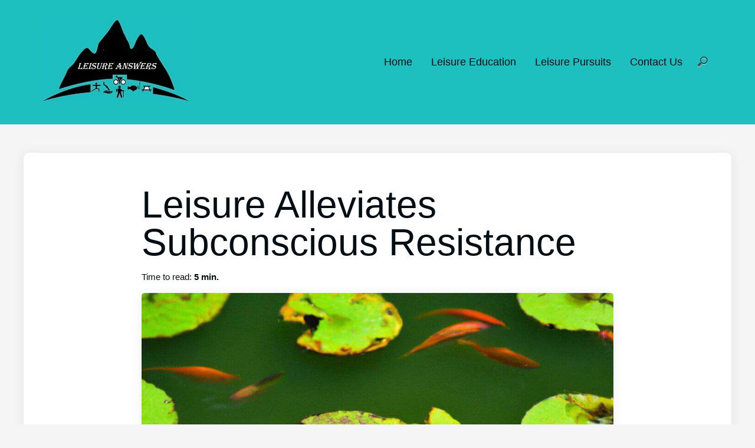

--- FILE ---
content_type: text/html; charset=UTF-8
request_url: https://leisureanswers.com/leisure-alleviates-subconscious-resistance/
body_size: 13642
content:
<!doctype html>
    <html lang="en-CA" prefix="og: https://ogp.me/ns#">
        <head>
            <meta charset="UTF-8">
            <meta name="viewport" content="width=device-width, initial-scale=1">
            <link rel="profile" href="https://gmpg.org/xfn/11">
            <link rel="dns-prefetch" href="//cdn.hu-manity.co" />
		<!-- Cookie Compliance -->
		<script type="text/javascript">var huOptions = {"appID":"leisureanswerscom-86ce61c","currentLanguage":"en","blocking":false,"globalCookie":false,"isAdmin":false,"privacyConsent":true,"forms":[]};</script>
		<script type="text/javascript" src="https://cdn.hu-manity.co/hu-banner.min.js"></script>
<!-- Open Graph Meta Tags generated by Blog2Social 873 - https://www.blog2social.com -->
<meta property="og:title" content="Leisure Alleviates Subconscious Resistance"/>
<meta property="og:description" content="Subconscious resistance is blocking out or suppressing unwelcome thoughts and feelings."/>
<meta property="og:url" content="/leisure-alleviates-subconscious-resistance/"/>
<meta property="og:image" content="https://leisureanswers.com/wp-content/uploads/2023/01/subconscious-resistance-frog_lillypad.jpg"/>
<meta property="og:image:width" content="1024" />
<meta property="og:image:height" content="1024" />
<meta property="og:type" content="article"/>
<meta property="og:article:published_time" content="2023-01-16 12:35:31"/>
<meta property="og:article:modified_time" content="2023-02-02 13:50:28"/>
<meta property="og:article:tag" content="Coping"/>
<meta property="og:article:tag" content="Feelings"/>
<meta property="og:article:tag" content="Leisure"/>
<meta property="og:article:tag" content="Thoughts"/>
<!-- Open Graph Meta Tags generated by Blog2Social 873 - https://www.blog2social.com -->

<!-- Twitter Card generated by Blog2Social 873 - https://www.blog2social.com -->
<meta name="twitter:card" content="summary">
<meta name="twitter:title" content="Leisure Alleviates Subconscious Resistance"/>
<meta name="twitter:description" content="Subconscious resistance is blocking out or suppressing unwelcome thoughts and feelings."/>
<meta name="twitter:image" content="https://leisureanswers.com/wp-content/uploads/2023/01/subconscious-resistance-frog_lillypad.jpg"/>
<!-- Twitter Card generated by Blog2Social 873 - https://www.blog2social.com -->
<meta name="author" content="Leisure"/>

<!-- Search Engine Optimization by Rank Math PRO - https://rankmath.com/ -->
<title>Leisure Alleviates Subconscious Resistance - Leisure Answers</title>
<meta name="description" content="Subconscious resistance is blocking out or suppressing unwelcome thoughts and feelings."/>
<meta name="robots" content="follow, index, max-snippet:-1, max-video-preview:-1, max-image-preview:large"/>
<link rel="canonical" href="https://leisureanswers.com/leisure-alleviates-subconscious-resistance/" />
<meta property="og:locale" content="en_US" />
<meta property="og:type" content="article" />
<meta property="og:title" content="Leisure Alleviates Subconscious Resistance - Leisure Answers" />
<meta property="og:description" content="Subconscious resistance is blocking out or suppressing unwelcome thoughts and feelings." />
<meta property="og:url" content="https://leisureanswers.com/leisure-alleviates-subconscious-resistance/" />
<meta property="og:site_name" content="Leisure Answers" />
<meta property="article:tag" content="Coping" />
<meta property="article:tag" content="Feelings" />
<meta property="article:tag" content="Leisure" />
<meta property="article:tag" content="Thoughts" />
<meta property="article:section" content="Leisure Education" />
<meta property="og:updated_time" content="2023-02-02T13:50:28-07:00" />
<meta property="og:image" content="https://leisureanswers.com/wp-admin/admin-ajax.php?action=rank_math_overlay_thumb&id=6684&type=play&hash=c5421f9bfe8223c5a4036fd51e26b8ce" />
<meta property="og:image:secure_url" content="https://leisureanswers.com/wp-admin/admin-ajax.php?action=rank_math_overlay_thumb&id=6684&type=play&hash=c5421f9bfe8223c5a4036fd51e26b8ce" />
<meta property="og:image:width" content="1024" />
<meta property="og:image:height" content="1024" />
<meta property="og:image:alt" content="Subconscious Resistance" />
<meta property="og:image:type" content="image/jpeg" />
<meta property="article:published_time" content="2023-01-16T12:35:31-07:00" />
<meta property="article:modified_time" content="2023-02-02T13:50:28-07:00" />
<meta name="twitter:card" content="summary_large_image" />
<meta name="twitter:title" content="Leisure Alleviates Subconscious Resistance - Leisure Answers" />
<meta name="twitter:description" content="Subconscious resistance is blocking out or suppressing unwelcome thoughts and feelings." />
<meta name="twitter:image" content="https://leisureanswers.com/wp-admin/admin-ajax.php?action=rank_math_overlay_thumb&id=6684&type=play&hash=c5421f9bfe8223c5a4036fd51e26b8ce" />
<meta name="twitter:label1" content="Written by" />
<meta name="twitter:data1" content="Leisure" />
<meta name="twitter:label2" content="Time to read" />
<meta name="twitter:data2" content="6 minutes" />
<script type="application/ld+json" class="rank-math-schema-pro">{"@context":"https://schema.org","@graph":[{"@type":"Organization","@id":"https://leisureanswers.com/#organization","name":"Leisure Answers","url":"https://leisureanswers.com","logo":{"@type":"ImageObject","@id":"https://leisureanswers.com/#logo","url":"https://leisureanswers.com/wp-content/uploads/2022/03/Leisure-Answers-logoc-250-x-250.jpg","contentUrl":"https://leisureanswers.com/wp-content/uploads/2022/03/Leisure-Answers-logoc-250-x-250.jpg","caption":"Leisure Answers","inLanguage":"en-CA","width":"250","height":"143"}},{"@type":"WebSite","@id":"https://leisureanswers.com/#website","url":"https://leisureanswers.com","name":"Leisure Answers","publisher":{"@id":"https://leisureanswers.com/#organization"},"inLanguage":"en-CA"},{"@type":"ImageObject","@id":"https://leisureanswers.com/wp-content/uploads/2023/01/subconscious-resistance-frog_lillypad.jpg","url":"https://leisureanswers.com/wp-content/uploads/2023/01/subconscious-resistance-frog_lillypad.jpg","width":"1024","height":"1024","inLanguage":"en-CA"},{"@type":"WebPage","@id":"https://leisureanswers.com/leisure-alleviates-subconscious-resistance/#webpage","url":"https://leisureanswers.com/leisure-alleviates-subconscious-resistance/","name":"Leisure Alleviates Subconscious Resistance - Leisure Answers","datePublished":"2023-01-16T12:35:31-07:00","dateModified":"2023-02-02T13:50:28-07:00","isPartOf":{"@id":"https://leisureanswers.com/#website"},"primaryImageOfPage":{"@id":"https://leisureanswers.com/wp-content/uploads/2023/01/subconscious-resistance-frog_lillypad.jpg"},"inLanguage":"en-CA"},{"@type":"Person","@id":"https://leisureanswers.com/author/funtimes/","name":"Leisure","url":"https://leisureanswers.com/author/funtimes/","image":{"@type":"ImageObject","@id":"https://secure.gravatar.com/avatar/6c8ff39c41a694680fb9ecaa615f784cf33c466bd316fcdf32a61e519d6dded7?s=96&amp;d=mm&amp;r=g","url":"https://secure.gravatar.com/avatar/6c8ff39c41a694680fb9ecaa615f784cf33c466bd316fcdf32a61e519d6dded7?s=96&amp;d=mm&amp;r=g","caption":"Leisure","inLanguage":"en-CA"},"sameAs":["https://leisureanswers.com"],"worksFor":{"@id":"https://leisureanswers.com/#organization"}},{"@type":"BlogPosting","headline":"Leisure Alleviates Subconscious Resistance - Leisure Answers","keywords":"Subconscious Resistance","datePublished":"2023-01-16T12:35:31-07:00","dateModified":"2023-02-02T13:50:28-07:00","articleSection":"Leisure Education","author":{"@id":"https://leisureanswers.com/author/funtimes/","name":"Leisure"},"publisher":{"@id":"https://leisureanswers.com/#organization"},"description":"Subconscious resistance is blocking out or suppressing unwelcome thoughts and feelings.","name":"Leisure Alleviates Subconscious Resistance - Leisure Answers","subjectOf":[{"@type":"FAQPage","mainEntity":[{"@type":"Question","url":"https://leisureanswers.com/leisure-alleviates-subconscious-resistance/#faq-question-1673896304498","name":"How does the subconscious mind play a role in manifesting?","acceptedAnswer":{"@type":"Answer","text":"The subconscious mind is responsible for manifesting our thoughts into reality. Therefore, to manifest our desires, we must first overcome any subconscious resistance holding us back. One way to do this is through leisure activities, as they provide the opportunity to learn and practice new skills, positive self-talk, and reframe negative thoughts."}},{"@type":"Question","url":"https://leisureanswers.com/leisure-alleviates-subconscious-resistance/#faq-question-1673896313841","name":"Is all resistance simply the fear of change?","acceptedAnswer":{"@type":"Answer","text":"No, resistance is not always the fear of change. Instead, resistance can stem from many sources, such as fear, uncertainty, and lack of knowledge. Therefore, it is essential to identify the source of resistance before attempting to make changes."}},{"@type":"Question","url":"https://leisureanswers.com/leisure-alleviates-subconscious-resistance/#faq-question-1673896336731","name":"Is it possible to talk to one\u2019s subconscious?","acceptedAnswer":{"@type":"Answer","text":"Yes, it is possible to talk to one\u2019s subconscious by using different leisure activities such as meditation, yoga and journaling to access the subconscious mind. In addition, creative activities such as drawing, painting and playing music also help access the subconscious. Or working with a therapist who can help provide you insight into one\u2019s subconscious motives."}}]}],"@id":"https://leisureanswers.com/leisure-alleviates-subconscious-resistance/#richSnippet","isPartOf":{"@id":"https://leisureanswers.com/leisure-alleviates-subconscious-resistance/#webpage"},"image":{"@id":"https://leisureanswers.com/wp-content/uploads/2023/01/subconscious-resistance-frog_lillypad.jpg"},"inLanguage":"en-CA","mainEntityOfPage":{"@id":"https://leisureanswers.com/leisure-alleviates-subconscious-resistance/#webpage"}}]}</script>
<!-- /Rank Math WordPress SEO plugin -->

<link rel='dns-prefetch' href='//a.omappapi.com' />
<link rel='dns-prefetch' href='//www.googletagmanager.com' />
<link rel='dns-prefetch' href='//pagead2.googlesyndication.com' />
<link rel="alternate" title="oEmbed (JSON)" type="application/json+oembed" href="https://leisureanswers.com/wp-json/oembed/1.0/embed?url=https%3A%2F%2Fleisureanswers.com%2Fleisure-alleviates-subconscious-resistance%2F" />
<link rel="alternate" title="oEmbed (XML)" type="text/xml+oembed" href="https://leisureanswers.com/wp-json/oembed/1.0/embed?url=https%3A%2F%2Fleisureanswers.com%2Fleisure-alleviates-subconscious-resistance%2F&#038;format=xml" />
<script id="ezoic-wp-plugin-cmp" src="https://cmp.gatekeeperconsent.com/min.js" data-cfasync="false"></script>
<script id="ezoic-wp-plugin-gatekeeper" src="https://the.gatekeeperconsent.com/cmp.min.js" data-cfasync="false"></script>
<style id='wp-img-auto-sizes-contain-inline-css'>
img:is([sizes=auto i],[sizes^="auto," i]){contain-intrinsic-size:3000px 1500px}
/*# sourceURL=wp-img-auto-sizes-contain-inline-css */
</style>
<style id='wp-block-library-inline-css'>
:root{--wp-block-synced-color:#7a00df;--wp-block-synced-color--rgb:122,0,223;--wp-bound-block-color:var(--wp-block-synced-color);--wp-editor-canvas-background:#ddd;--wp-admin-theme-color:#007cba;--wp-admin-theme-color--rgb:0,124,186;--wp-admin-theme-color-darker-10:#006ba1;--wp-admin-theme-color-darker-10--rgb:0,107,160.5;--wp-admin-theme-color-darker-20:#005a87;--wp-admin-theme-color-darker-20--rgb:0,90,135;--wp-admin-border-width-focus:2px}@media (min-resolution:192dpi){:root{--wp-admin-border-width-focus:1.5px}}.wp-element-button{cursor:pointer}:root .has-very-light-gray-background-color{background-color:#eee}:root .has-very-dark-gray-background-color{background-color:#313131}:root .has-very-light-gray-color{color:#eee}:root .has-very-dark-gray-color{color:#313131}:root .has-vivid-green-cyan-to-vivid-cyan-blue-gradient-background{background:linear-gradient(135deg,#00d084,#0693e3)}:root .has-purple-crush-gradient-background{background:linear-gradient(135deg,#34e2e4,#4721fb 50%,#ab1dfe)}:root .has-hazy-dawn-gradient-background{background:linear-gradient(135deg,#faaca8,#dad0ec)}:root .has-subdued-olive-gradient-background{background:linear-gradient(135deg,#fafae1,#67a671)}:root .has-atomic-cream-gradient-background{background:linear-gradient(135deg,#fdd79a,#004a59)}:root .has-nightshade-gradient-background{background:linear-gradient(135deg,#330968,#31cdcf)}:root .has-midnight-gradient-background{background:linear-gradient(135deg,#020381,#2874fc)}:root{--wp--preset--font-size--normal:16px;--wp--preset--font-size--huge:42px}.has-regular-font-size{font-size:1em}.has-larger-font-size{font-size:2.625em}.has-normal-font-size{font-size:var(--wp--preset--font-size--normal)}.has-huge-font-size{font-size:var(--wp--preset--font-size--huge)}:root .has-text-align-center{text-align:center}:root .has-text-align-left{text-align:left}:root .has-text-align-right{text-align:right}.has-fit-text{white-space:nowrap!important}#end-resizable-editor-section{display:none}.aligncenter{clear:both}.items-justified-left{justify-content:flex-start}.items-justified-center{justify-content:center}.items-justified-right{justify-content:flex-end}.items-justified-space-between{justify-content:space-between}.screen-reader-text{word-wrap:normal!important;border:0;clip-path:inset(50%);height:1px;margin:-1px;overflow:hidden;padding:0;position:absolute;width:1px}.screen-reader-text:focus{background-color:#ddd;clip-path:none;color:#444;display:block;font-size:1em;height:auto;left:5px;line-height:normal;padding:15px 23px 14px;text-decoration:none;top:5px;width:auto;z-index:100000}html :where(.has-border-color){border-style:solid}html :where([style*=border-top-color]){border-top-style:solid}html :where([style*=border-right-color]){border-right-style:solid}html :where([style*=border-bottom-color]){border-bottom-style:solid}html :where([style*=border-left-color]){border-left-style:solid}html :where([style*=border-width]){border-style:solid}html :where([style*=border-top-width]){border-top-style:solid}html :where([style*=border-right-width]){border-right-style:solid}html :where([style*=border-bottom-width]){border-bottom-style:solid}html :where([style*=border-left-width]){border-left-style:solid}html :where(img[class*=wp-image-]){height:auto;max-width:100%}:where(figure){margin:0 0 1em}html :where(.is-position-sticky){--wp-admin--admin-bar--position-offset:var(--wp-admin--admin-bar--height,0px)}@media screen and (max-width:600px){html :where(.is-position-sticky){--wp-admin--admin-bar--position-offset:0px}}

/*# sourceURL=wp-block-library-inline-css */
</style><style id='wp-block-heading-inline-css'>
h1:where(.wp-block-heading).has-background,h2:where(.wp-block-heading).has-background,h3:where(.wp-block-heading).has-background,h4:where(.wp-block-heading).has-background,h5:where(.wp-block-heading).has-background,h6:where(.wp-block-heading).has-background{padding:1.25em 2.375em}h1.has-text-align-left[style*=writing-mode]:where([style*=vertical-lr]),h1.has-text-align-right[style*=writing-mode]:where([style*=vertical-rl]),h2.has-text-align-left[style*=writing-mode]:where([style*=vertical-lr]),h2.has-text-align-right[style*=writing-mode]:where([style*=vertical-rl]),h3.has-text-align-left[style*=writing-mode]:where([style*=vertical-lr]),h3.has-text-align-right[style*=writing-mode]:where([style*=vertical-rl]),h4.has-text-align-left[style*=writing-mode]:where([style*=vertical-lr]),h4.has-text-align-right[style*=writing-mode]:where([style*=vertical-rl]),h5.has-text-align-left[style*=writing-mode]:where([style*=vertical-lr]),h5.has-text-align-right[style*=writing-mode]:where([style*=vertical-rl]),h6.has-text-align-left[style*=writing-mode]:where([style*=vertical-lr]),h6.has-text-align-right[style*=writing-mode]:where([style*=vertical-rl]){rotate:180deg}
/*# sourceURL=https://leisureanswers.com/wp-content/plugins/gutenberg/build/styles/block-library/heading/style.min.css */
</style>
<style id='wp-block-list-inline-css'>
ol,ul{box-sizing:border-box}:root :where(.wp-block-list.has-background){padding:1.25em 2.375em}
/*# sourceURL=https://leisureanswers.com/wp-content/plugins/gutenberg/build/styles/block-library/list/style.min.css */
</style>
<style id='wp-block-paragraph-inline-css'>
.is-small-text{font-size:.875em}.is-regular-text{font-size:1em}.is-large-text{font-size:2.25em}.is-larger-text{font-size:3em}.has-drop-cap:not(:focus):first-letter{float:left;font-size:8.4em;font-style:normal;font-weight:100;line-height:.68;margin:.05em .1em 0 0;text-transform:uppercase}body.rtl .has-drop-cap:not(:focus):first-letter{float:none;margin-left:.1em}p.has-drop-cap.has-background{overflow:hidden}:root :where(p.has-background){padding:1.25em 2.375em}:where(p.has-text-color:not(.has-link-color)) a{color:inherit}p.has-text-align-left[style*="writing-mode:vertical-lr"],p.has-text-align-right[style*="writing-mode:vertical-rl"]{rotate:180deg}
/*# sourceURL=https://leisureanswers.com/wp-content/plugins/gutenberg/build/styles/block-library/paragraph/style.min.css */
</style>
<style id='global-styles-inline-css'>
:root{--wp--preset--aspect-ratio--square: 1;--wp--preset--aspect-ratio--4-3: 4/3;--wp--preset--aspect-ratio--3-4: 3/4;--wp--preset--aspect-ratio--3-2: 3/2;--wp--preset--aspect-ratio--2-3: 2/3;--wp--preset--aspect-ratio--16-9: 16/9;--wp--preset--aspect-ratio--9-16: 9/16;--wp--preset--color--black: #000000;--wp--preset--color--cyan-bluish-gray: #abb8c3;--wp--preset--color--white: #ffffff;--wp--preset--color--pale-pink: #f78da7;--wp--preset--color--vivid-red: #cf2e2e;--wp--preset--color--luminous-vivid-orange: #ff6900;--wp--preset--color--luminous-vivid-amber: #fcb900;--wp--preset--color--light-green-cyan: #7bdcb5;--wp--preset--color--vivid-green-cyan: #00d084;--wp--preset--color--pale-cyan-blue: #8ed1fc;--wp--preset--color--vivid-cyan-blue: #0693e3;--wp--preset--color--vivid-purple: #9b51e0;--wp--preset--color--pop-text: #020E13;--wp--preset--color--pop-body: #f5f5f5;--wp--preset--color--pop-primary: #2abf6d;--wp--preset--color--pop-secondary: #fcd300;--wp--preset--gradient--vivid-cyan-blue-to-vivid-purple: linear-gradient(135deg,rgb(6,147,227) 0%,rgb(155,81,224) 100%);--wp--preset--gradient--light-green-cyan-to-vivid-green-cyan: linear-gradient(135deg,rgb(122,220,180) 0%,rgb(0,208,130) 100%);--wp--preset--gradient--luminous-vivid-amber-to-luminous-vivid-orange: linear-gradient(135deg,rgb(252,185,0) 0%,rgb(255,105,0) 100%);--wp--preset--gradient--luminous-vivid-orange-to-vivid-red: linear-gradient(135deg,rgb(255,105,0) 0%,rgb(207,46,46) 100%);--wp--preset--gradient--very-light-gray-to-cyan-bluish-gray: linear-gradient(135deg,rgb(238,238,238) 0%,rgb(169,184,195) 100%);--wp--preset--gradient--cool-to-warm-spectrum: linear-gradient(135deg,rgb(74,234,220) 0%,rgb(151,120,209) 20%,rgb(207,42,186) 40%,rgb(238,44,130) 60%,rgb(251,105,98) 80%,rgb(254,248,76) 100%);--wp--preset--gradient--blush-light-purple: linear-gradient(135deg,rgb(255,206,236) 0%,rgb(152,150,240) 100%);--wp--preset--gradient--blush-bordeaux: linear-gradient(135deg,rgb(254,205,165) 0%,rgb(254,45,45) 50%,rgb(107,0,62) 100%);--wp--preset--gradient--luminous-dusk: linear-gradient(135deg,rgb(255,203,112) 0%,rgb(199,81,192) 50%,rgb(65,88,208) 100%);--wp--preset--gradient--pale-ocean: linear-gradient(135deg,rgb(255,245,203) 0%,rgb(182,227,212) 50%,rgb(51,167,181) 100%);--wp--preset--gradient--electric-grass: linear-gradient(135deg,rgb(202,248,128) 0%,rgb(113,206,126) 100%);--wp--preset--gradient--midnight: linear-gradient(135deg,rgb(2,3,129) 0%,rgb(40,116,252) 100%);--wp--preset--font-size--small: 13px;--wp--preset--font-size--medium: 20px;--wp--preset--font-size--large: 36px;--wp--preset--font-size--x-large: 42px;--wp--preset--spacing--20: 0.44rem;--wp--preset--spacing--30: 0.67rem;--wp--preset--spacing--40: 1rem;--wp--preset--spacing--50: 1.5rem;--wp--preset--spacing--60: 2.25rem;--wp--preset--spacing--70: 3.38rem;--wp--preset--spacing--80: 5.06rem;--wp--preset--shadow--natural: 6px 6px 9px rgba(0, 0, 0, 0.2);--wp--preset--shadow--deep: 12px 12px 50px rgba(0, 0, 0, 0.4);--wp--preset--shadow--sharp: 6px 6px 0px rgba(0, 0, 0, 0.2);--wp--preset--shadow--outlined: 6px 6px 0px -3px rgb(255, 255, 255), 6px 6px rgb(0, 0, 0);--wp--preset--shadow--crisp: 6px 6px 0px rgb(0, 0, 0);}:root { --wp--style--global--content-size: 800px;--wp--style--global--wide-size: 1200px; }:where(body) { margin: 0; }.wp-site-blocks > .alignleft { float: left; margin-right: 2em; }.wp-site-blocks > .alignright { float: right; margin-left: 2em; }.wp-site-blocks > .aligncenter { justify-content: center; margin-left: auto; margin-right: auto; }:where(.is-layout-flex){gap: 0.5em;}:where(.is-layout-grid){gap: 0.5em;}.is-layout-flow > .alignleft{float: left;margin-inline-start: 0;margin-inline-end: 2em;}.is-layout-flow > .alignright{float: right;margin-inline-start: 2em;margin-inline-end: 0;}.is-layout-flow > .aligncenter{margin-left: auto !important;margin-right: auto !important;}.is-layout-constrained > .alignleft{float: left;margin-inline-start: 0;margin-inline-end: 2em;}.is-layout-constrained > .alignright{float: right;margin-inline-start: 2em;margin-inline-end: 0;}.is-layout-constrained > .aligncenter{margin-left: auto !important;margin-right: auto !important;}.is-layout-constrained > :where(:not(.alignleft):not(.alignright):not(.alignfull)){max-width: var(--wp--style--global--content-size);margin-left: auto !important;margin-right: auto !important;}.is-layout-constrained > .alignwide{max-width: var(--wp--style--global--wide-size);}body .is-layout-flex{display: flex;}.is-layout-flex{flex-wrap: wrap;align-items: center;}.is-layout-flex > :is(*, div){margin: 0;}body .is-layout-grid{display: grid;}.is-layout-grid > :is(*, div){margin: 0;}body{padding-top: 0px;padding-right: 0px;padding-bottom: 0px;padding-left: 0px;}:root :where(.wp-element-button, .wp-block-button__link){background-color: #32373c;border-width: 0;color: #fff;font-family: inherit;font-size: inherit;font-style: inherit;font-weight: inherit;letter-spacing: inherit;line-height: inherit;padding-top: calc(0.667em + 2px);padding-right: calc(1.333em + 2px);padding-bottom: calc(0.667em + 2px);padding-left: calc(1.333em + 2px);text-decoration: none;text-transform: inherit;}.has-black-color{color: var(--wp--preset--color--black) !important;}.has-cyan-bluish-gray-color{color: var(--wp--preset--color--cyan-bluish-gray) !important;}.has-white-color{color: var(--wp--preset--color--white) !important;}.has-pale-pink-color{color: var(--wp--preset--color--pale-pink) !important;}.has-vivid-red-color{color: var(--wp--preset--color--vivid-red) !important;}.has-luminous-vivid-orange-color{color: var(--wp--preset--color--luminous-vivid-orange) !important;}.has-luminous-vivid-amber-color{color: var(--wp--preset--color--luminous-vivid-amber) !important;}.has-light-green-cyan-color{color: var(--wp--preset--color--light-green-cyan) !important;}.has-vivid-green-cyan-color{color: var(--wp--preset--color--vivid-green-cyan) !important;}.has-pale-cyan-blue-color{color: var(--wp--preset--color--pale-cyan-blue) !important;}.has-vivid-cyan-blue-color{color: var(--wp--preset--color--vivid-cyan-blue) !important;}.has-vivid-purple-color{color: var(--wp--preset--color--vivid-purple) !important;}.has-pop-text-color{color: var(--wp--preset--color--pop-text) !important;}.has-pop-body-color{color: var(--wp--preset--color--pop-body) !important;}.has-pop-primary-color{color: var(--wp--preset--color--pop-primary) !important;}.has-pop-secondary-color{color: var(--wp--preset--color--pop-secondary) !important;}.has-black-background-color{background-color: var(--wp--preset--color--black) !important;}.has-cyan-bluish-gray-background-color{background-color: var(--wp--preset--color--cyan-bluish-gray) !important;}.has-white-background-color{background-color: var(--wp--preset--color--white) !important;}.has-pale-pink-background-color{background-color: var(--wp--preset--color--pale-pink) !important;}.has-vivid-red-background-color{background-color: var(--wp--preset--color--vivid-red) !important;}.has-luminous-vivid-orange-background-color{background-color: var(--wp--preset--color--luminous-vivid-orange) !important;}.has-luminous-vivid-amber-background-color{background-color: var(--wp--preset--color--luminous-vivid-amber) !important;}.has-light-green-cyan-background-color{background-color: var(--wp--preset--color--light-green-cyan) !important;}.has-vivid-green-cyan-background-color{background-color: var(--wp--preset--color--vivid-green-cyan) !important;}.has-pale-cyan-blue-background-color{background-color: var(--wp--preset--color--pale-cyan-blue) !important;}.has-vivid-cyan-blue-background-color{background-color: var(--wp--preset--color--vivid-cyan-blue) !important;}.has-vivid-purple-background-color{background-color: var(--wp--preset--color--vivid-purple) !important;}.has-pop-text-background-color{background-color: var(--wp--preset--color--pop-text) !important;}.has-pop-body-background-color{background-color: var(--wp--preset--color--pop-body) !important;}.has-pop-primary-background-color{background-color: var(--wp--preset--color--pop-primary) !important;}.has-pop-secondary-background-color{background-color: var(--wp--preset--color--pop-secondary) !important;}.has-black-border-color{border-color: var(--wp--preset--color--black) !important;}.has-cyan-bluish-gray-border-color{border-color: var(--wp--preset--color--cyan-bluish-gray) !important;}.has-white-border-color{border-color: var(--wp--preset--color--white) !important;}.has-pale-pink-border-color{border-color: var(--wp--preset--color--pale-pink) !important;}.has-vivid-red-border-color{border-color: var(--wp--preset--color--vivid-red) !important;}.has-luminous-vivid-orange-border-color{border-color: var(--wp--preset--color--luminous-vivid-orange) !important;}.has-luminous-vivid-amber-border-color{border-color: var(--wp--preset--color--luminous-vivid-amber) !important;}.has-light-green-cyan-border-color{border-color: var(--wp--preset--color--light-green-cyan) !important;}.has-vivid-green-cyan-border-color{border-color: var(--wp--preset--color--vivid-green-cyan) !important;}.has-pale-cyan-blue-border-color{border-color: var(--wp--preset--color--pale-cyan-blue) !important;}.has-vivid-cyan-blue-border-color{border-color: var(--wp--preset--color--vivid-cyan-blue) !important;}.has-vivid-purple-border-color{border-color: var(--wp--preset--color--vivid-purple) !important;}.has-pop-text-border-color{border-color: var(--wp--preset--color--pop-text) !important;}.has-pop-body-border-color{border-color: var(--wp--preset--color--pop-body) !important;}.has-pop-primary-border-color{border-color: var(--wp--preset--color--pop-primary) !important;}.has-pop-secondary-border-color{border-color: var(--wp--preset--color--pop-secondary) !important;}.has-vivid-cyan-blue-to-vivid-purple-gradient-background{background: var(--wp--preset--gradient--vivid-cyan-blue-to-vivid-purple) !important;}.has-light-green-cyan-to-vivid-green-cyan-gradient-background{background: var(--wp--preset--gradient--light-green-cyan-to-vivid-green-cyan) !important;}.has-luminous-vivid-amber-to-luminous-vivid-orange-gradient-background{background: var(--wp--preset--gradient--luminous-vivid-amber-to-luminous-vivid-orange) !important;}.has-luminous-vivid-orange-to-vivid-red-gradient-background{background: var(--wp--preset--gradient--luminous-vivid-orange-to-vivid-red) !important;}.has-very-light-gray-to-cyan-bluish-gray-gradient-background{background: var(--wp--preset--gradient--very-light-gray-to-cyan-bluish-gray) !important;}.has-cool-to-warm-spectrum-gradient-background{background: var(--wp--preset--gradient--cool-to-warm-spectrum) !important;}.has-blush-light-purple-gradient-background{background: var(--wp--preset--gradient--blush-light-purple) !important;}.has-blush-bordeaux-gradient-background{background: var(--wp--preset--gradient--blush-bordeaux) !important;}.has-luminous-dusk-gradient-background{background: var(--wp--preset--gradient--luminous-dusk) !important;}.has-pale-ocean-gradient-background{background: var(--wp--preset--gradient--pale-ocean) !important;}.has-electric-grass-gradient-background{background: var(--wp--preset--gradient--electric-grass) !important;}.has-midnight-gradient-background{background: var(--wp--preset--gradient--midnight) !important;}.has-small-font-size{font-size: var(--wp--preset--font-size--small) !important;}.has-medium-font-size{font-size: var(--wp--preset--font-size--medium) !important;}.has-large-font-size{font-size: var(--wp--preset--font-size--large) !important;}.has-x-large-font-size{font-size: var(--wp--preset--font-size--x-large) !important;}
/*# sourceURL=global-styles-inline-css */
</style>

<link rel='stylesheet' id='toc-screen-css' href='https://leisureanswers.com/wp-content/plugins/table-of-contents-plus/screen.min.css?ver=2411.1' media='all' />
<link rel='stylesheet' id='pop-main-css' href='https://leisureanswers.com/wp-content/themes/popcorn/css/main.css?ver=1.1.3a' media='all' />
<link rel='stylesheet' id='pop-util-css' href='https://leisureanswers.com/wp-content/themes/popcorn/css/util.css?ver=1.1.3a' media='all' />
<link rel='stylesheet' id='fa-minimal-css' href='https://leisureanswers.com/wp-content/themes/popcorn/fonts/fa-minimal/style.css?ver=6.9' media='all' />
<link rel='stylesheet' id='tablepress-default-css' href='https://leisureanswers.com/wp-content/plugins/tablepress/css/build/default.css?ver=3.2.6' media='all' />
<script src="https://leisureanswers.com/wp-includes/js/jquery/jquery.min.js?ver=3.7.1" id="jquery-core-js"></script>
<script src="https://leisureanswers.com/wp-includes/js/jquery/jquery-migrate.min.js?ver=3.4.1" id="jquery-migrate-js"></script>

<!-- Google tag (gtag.js) snippet added by Site Kit -->
<!-- Google Analytics snippet added by Site Kit -->
<script src="https://www.googletagmanager.com/gtag/js?id=G-VCE66DNDLG" id="google_gtagjs-js" async></script>
<script id="google_gtagjs-js-after">
window.dataLayer = window.dataLayer || [];function gtag(){dataLayer.push(arguments);}
gtag("set","linker",{"domains":["leisureanswers.com"]});
gtag("js", new Date());
gtag("set", "developer_id.dZTNiMT", true);
gtag("config", "G-VCE66DNDLG", {"googlesitekit_post_type":"post"});
//# sourceURL=google_gtagjs-js-after
</script>
<link rel="https://api.w.org/" href="https://leisureanswers.com/wp-json/" /><link rel="alternate" title="JSON" type="application/json" href="https://leisureanswers.com/wp-json/wp/v2/posts/6680" /><script id="ezoic-wp-plugin-js" async src="//www.ezojs.com/ezoic/sa.min.js"></script>
<script data-ezoic="1">window.ezstandalone = window.ezstandalone || {};ezstandalone.cmd = ezstandalone.cmd || [];</script>
<meta name="generator" content="Site Kit by Google 1.171.0" /><meta name="p:domain_verify" content="153cf05e6c828aade06735bc549625f5"/>
<script async src="https://pagead2.googlesyndication.com/pagead/js/adsbygoogle.js?client=ca-pub-8746133547573533"
     crossorigin="anonymous"></script>

    <style type="text/css">
        body {
            background-color: #f5f5f5;
            font-family: Arial, Helvetica, sans-serif;
        }

        .has-pop-body-color {
            color: #f5f5f5;
        }

        .has-pop-body-background-color {
            background-color: #f5f5f5;
        }

        h1,
        h2,
        h3,
        h4,
        h5,
        h6 {
            font-family: Arial, Helvetica, sans-serif;
        }

        p {
            color: #020E13;
            font-weight : 300;
            font-size : 16px;
        }

        .has-pop-text-color {
            color: #020E13;
        }

        .has-pop-text-background-color {
            background-color: #020E13;
        }

        h1 {
            color: #020E13;
            font-weight : 300;
            font-size : 32px;
        }

        h2 {
            color: #020E13;
            font-weight : 300;
            font-size : 28px;
        }

        h3 {
            color: #020E13;
            font-weight : 300;
            font-size : 24px;
        }

        h4 {
            color: #020E13;
            font-weight : 300;
            font-size : 20px;
        }

        h5 {
            color: #020E13;
            font-weight : 300;
            font-size : 18px;
        }

        h6 {
            color: #020E13;
            font-weight : 300;
            font-size : 16px;
        }

        a {
            color: #ff9421;
        }

        a:hover {
            color: ;
        }

        .popcorn-title-transform {

                                text-transform: none;
                            }

        @media screen and (min-width: 500px) {
            p {
                font-size : 17px;
            }
            h1 {
                font-size : 40px;
            }
            h2 {
                font-size : 32px;
            }
            h3 {
                font-size : 28px;
            }
            h4 {
                font-size : 24px;
            }
            h5 {
                font-size : 22px;
            }
            h6 {
                font-size : 20px;
            }
        }

        @media screen and (min-width: 800px) {
            p {
                font-size : 18px;
            }
            h1 {
                font-size : 64px;
            }
            h2 {
                font-size : 40px;
            }
            h3 {
                font-size : 32px;
            }
            h4 {
                font-size : 28px;
            }
            h5 {
                font-size : 24px;
            }
            h6 {
                font-size : 22px;
            }
            .popcorn-post-prev-next-container {
                grid-template-columns: 1fr 1fr;
            }
            .popcorn-post-next {
                margin-left: 1rem;
            }
            .popcorn-post-prev {
                margin-right: 1rem;
                margin-bottom: 0;
            }   
        }

        .popcorn-mob-nav a { 
            color: #020E13;
        }

        .popcorn-mob-nav a:hover { 
            color: #fcd300;
        }

        @media screen and (max-width: 800px) {
            .popcorn-dt-nav-container {
                display: none;
            }
            }

            @media screen and (min-width: 800px) {
            .popcorn-mob-nav-container {
                display: none;
            }

            .popcorn-front-page-fp-container-latest {
    grid-template-columns: 1fr 1fr 1fr;
  }
  .popcorn-front-page-fp-container {
    grid-template-columns: 1fr 1fr;
}


            }


                        
        .popcorn-header {
            background-color: #1dbfbf;
        }

        .pop-ft-bgc,
        .popft--bgcol {
            background-color: #ffffff;
        }

        .has-pop-primary-color {
            color: #2abf6d;
        }

        .has-pop-primary-background-color {
            background-color: #2abf6d;
        }

        .pop-text-primary {
            color: #2abf6d;
        }

        .pop-bg-secondary {
            background-color: #fcd300;
        }

        .has-pop-secondary-color {
            color: #fcd300;
        }

        .has-pop-secondary-background-color {
            background-color: #fcd300;
        }

        .popcorn-dt-nav a { 
            color: #020E13;
        }

        .popcorn-dt-nav a:hover { 
            color: #fcd300;
        }

        .popcorn-post-date p::before,
        .popcorn-post-read p::before {
            color: #2abf6d;
        }

        .popcorn-site-width,
        .popft__sitewidth {
            max-width: 1200px;
        }

        .popcorn-content-width {
            max-width: 800px;
        }

        .popcorn-secondary-background {
            background-color: #fcd300;
        }

        .popcorn-button-primary {
            background-color: #2abf6d;
        }

        .popcorn-button-primary:hover {
            background-color: #fcd300;
        }

        .popcorn-front-page-title-intro-background {
            background-image: url(https://leisureanswers.com/wp-content/uploads/2022/04/Pond-scenery-e1649529382119.jpg);
        }
        
        .popcorn-front-page-title-intro {
            background-color: rgba(255,255,255,0.5);
        }
        .popcorn-hero-title {
            color: #020e13;
        }

        .popcorn-hero-p-text {
            color: #020e13;
        }

        @media screen and (min-width: 993px) {
            .popcorn-sidebar-grid {
                grid-template-columns: auto 350px;
            }
        }

        .popft__h4 {
            color: #5d249e;
        }

        .popcorn-front-page-title-intro h1 {
            font-weight: 300;
        }

        .popcorn-header-bottom-fw {
            background-color: #1dbfbf;
        }

        .expandSearch path {
            color: #020E13;
            fill: #020E13;
        }

        .popcorn-dt-nav ul ul ul,
        .popcorn-dt-nav ul ul {
            background: #1dbfbf;
        }

        .pop-header-bg-col {
            background-color: #1dbfbf;
        }

        .pop-nav-bg-col {
            background-color: #1dbfbf;
        }

        .pop-box-shadow {

                                box-shadow: 0px 2px 20px rgba(0, 0, 0, 0.08); /* Default (Light) */
                        }

        .pop-box-radius {

                                border-radius: 10px;
                        }
        
        .pop-box-radius-inner {

                                border-radius: 5px;
                        }

        
                .popcorn-front-page-fp-card img {
                    width: 100%;
                    height: 350px;
                    object-fit: cover;
                }

                @media screen and (min-width: 993px) {
                    .popcorn-post-card img {
                    height: 350px;
                    }
                }

             





        .popcorn-logo {
            max-width: 250px;
            height: auto;
        }

        input[type=search] {
            background: url("https://leisureanswers.com/wp-content/themes/popcorn/img/search-icon.png") no-repeat 9px center;
        }

        input[type=search]:focus {
            border-color: #2abf6d;
            -webkit-box-shadow: 0 0 3px #2abf6d;
            -moz-box-shadow: 0 0 3px #2abf6d;
            box-shadow: 0 0 3px #2abf6d;
}

    </style>

<!-- Google AdSense meta tags added by Site Kit -->
<meta name="google-adsense-platform-account" content="ca-host-pub-2644536267352236">
<meta name="google-adsense-platform-domain" content="sitekit.withgoogle.com">
<!-- End Google AdSense meta tags added by Site Kit -->

<!-- Google AdSense snippet added by Site Kit -->
<script async src="https://pagead2.googlesyndication.com/pagead/js/adsbygoogle.js?client=ca-pub-8746133547573533&amp;host=ca-host-pub-2644536267352236" crossorigin="anonymous"></script>

<!-- End Google AdSense snippet added by Site Kit -->
<link rel="icon" href="https://leisureanswers.com/wp-content/uploads/2022/03/Untitled-150x150.jpg" sizes="32x32" />
<link rel="icon" href="https://leisureanswers.com/wp-content/uploads/2022/03/Untitled.jpg" sizes="192x192" />
<link rel="apple-touch-icon" href="https://leisureanswers.com/wp-content/uploads/2022/03/Untitled.jpg" />
<meta name="msapplication-TileImage" content="https://leisureanswers.com/wp-content/uploads/2022/03/Untitled.jpg" />
        </head>
        <body class="wp-singular post-template-default single single-post postid-6680 single-format-standard wp-custom-logo wp-embed-responsive wp-theme-popcorn cookies-not-set">
                        <div class="popcorn-wrapper">
                <header class="pop-header-bg-col">
    <div class="pop-grid pop-grid-1-3 pop-site-width pop-ml-a pop-mr-a">
        <div id="_pop-logo" class="pop-m-2 pop-grid-just-start">
            <a href="https://leisureanswers.com/" class="popcorn-logo-link" rel="home"><img width="250" height="143" src="https://leisureanswers.com/wp-content/uploads/2022/03/Leisure-Answers-logoc-250-x-250.jpg" class="popcorn-logo" alt="Leisure Answers" decoding="async" /></a>        </div>
        <div id="_pop-main-nav" class="pop-grid-just-end pop-grid-align-center pop-m-2">
            <nav class="popcorn-dt-nav-container pop-nav-bg-col">
                <div class="popcorn-dt-nav"><ul id="menu-main-menu" class="menu"><li id="menu-item-80" class="menu-item menu-item-type-custom menu-item-object-custom menu-item-home menu-item-80"><a href="https://leisureanswers.com/">Home</a></li>
<li id="menu-item-6563" class="menu-item menu-item-type-taxonomy menu-item-object-category current-post-ancestor current-menu-parent current-post-parent menu-item-6563"><a href="https://leisureanswers.com/category/leisure-education/">Leisure Education</a></li>
<li id="menu-item-6565" class="menu-item menu-item-type-taxonomy menu-item-object-category menu-item-6565"><a href="https://leisureanswers.com/category/leisure-pursuits/">Leisure Pursuits</a></li>
<li id="menu-item-6242" class="menu-item menu-item-type-post_type menu-item-object-page menu-item-has-children menu-item-6242"><a href="https://leisureanswers.com/contact-us/">Contact Us</a>
<ul class="sub-menu">
	<li id="menu-item-6247" class="menu-item menu-item-type-post_type menu-item-object-page menu-item-6247"><a href="https://leisureanswers.com/about-us/">About Us</a></li>
	<li id="menu-item-81" class="menu-item menu-item-type-post_type menu-item-object-page menu-item-privacy-policy menu-item-81"><a rel="privacy-policy" href="https://leisureanswers.com/privacy-policy/">Privacy Policy</a></li>
</ul>
</li>
<li class="search">
<form id="pop-search" role="search" method="get" class="pop-search" action="https://leisureanswers.com/">
	<input class="pop-box-radius" type="search" placeholder="Search …"value="" name="s" title="Search for:" />
</form></li></ul></div>            </nav>
            <div class="popcorn-mob-nav-container">
                <a href="javascript:void(0);" class="icon popcorn-nav-icon" title="Mobile Navigation Menu" onclick="myFunction()">
                    <i class="icon-bars"></i>
                </a>
                <div class="popcorn-mob-nav">   
                    <nav id="affiLinks">
                        <div class="popcorn-mob-nav"><ul id="menu-main-menu-1" class="menu"><li class="menu-item menu-item-type-custom menu-item-object-custom menu-item-home menu-item-80"><a href="https://leisureanswers.com/">Home</a></li>
<li class="menu-item menu-item-type-taxonomy menu-item-object-category current-post-ancestor current-menu-parent current-post-parent menu-item-6563"><a href="https://leisureanswers.com/category/leisure-education/">Leisure Education</a></li>
<li class="menu-item menu-item-type-taxonomy menu-item-object-category menu-item-6565"><a href="https://leisureanswers.com/category/leisure-pursuits/">Leisure Pursuits</a></li>
<li class="menu-item menu-item-type-post_type menu-item-object-page menu-item-has-children menu-item-6242"><a href="https://leisureanswers.com/contact-us/">Contact Us</a>
<ul class="sub-menu">
	<li class="menu-item menu-item-type-post_type menu-item-object-page menu-item-6247"><a href="https://leisureanswers.com/about-us/">About Us</a></li>
	<li class="menu-item menu-item-type-post_type menu-item-object-page menu-item-privacy-policy menu-item-81"><a rel="privacy-policy" href="https://leisureanswers.com/privacy-policy/">Privacy Policy</a></li>
</ul>
</li>
<li class="search">
<form id="pop-search" role="search" method="get" class="pop-search" action="https://leisureanswers.com/">
	<input class="pop-box-radius" type="search" placeholder="Search …"value="" name="s" title="Search for:" />
</form></li></ul></div>                    </nav>
                </div>
            </div>
        </div>
    </div>
</header>            <div class="popcorn-main">
                            <div class="popcorn-site-width">
                    <article class="popcorn-post-single pop-box-radius pop-box-shadow">
                        <div class="popcorn-post-header popcorn-content-width">
                            <h1 class="popcorn-post-title popcorn-title-transform">Leisure Alleviates Subconscious Resistance</h1>
    <div class="pophd__ct">
                    <div class="pophd__meta">
                <ul class="pophd__meta__ul">
                                                                                    <li class="pophd__meta__li">Time to read: <span>5 min.</span></li>
                                    </ul>
            </div>
            </div>                                            <div class="popcorn-featured-image-container">
            <img class="popcorn-featured-image pop-box-shadow pop-box-radius-inner" src="https://leisureanswers.com/wp-content/uploads/2023/01/subconscious-resistance-frog_lillypad.jpg">
        </div>
                    <div id="custom-bg" style="background-image: url('https://leisureanswers.com/wp-content/uploads/2023/01/subconscious-resistance-frog_lillypad.jpg')">
        </div>
                            </div>
                        <div class="popcorn-post-content popcorn-content-width">
                            
<p class="wp-block-paragraph">Subconscious resistance is blocking out or suppressing unwelcome thoughts and feelings. It can be a form of self-hatred, avoidance, or denial. It can also be a way to cope with painful emotions, guilt, failure, or shame. However, subconsciously blocking out thoughts and feelings can lead to adverse health outcomes and create unnecessary stress, which can interfere with effective decision-making and hinder our ability to thrive.</p><!-- Ezoic - wp_under_page_title - under_page_title --><div id="ezoic-pub-ad-placeholder-102" data-inserter-version="2" data-placement-location="under_page_title"></div><script data-ezoic="1">ezstandalone.cmd.push(function () { ezstandalone.showAds(102); });</script><!-- End Ezoic - wp_under_page_title - under_page_title -->



<h2 class="wp-block-heading">Why Subconscious Resistance To Change Exists</h2>



<p class="wp-block-paragraph">Subconscious behaviours include automatic thoughts, habits, and emotional reactions, and these behaviours can be both positive or negative depending on their origin.</p>



<p class="wp-block-paragraph">The resistance to change happens outside our conscious awareness. Resistance occurs when our mind does not want anything to change, which is related to negative emotions such as fear or anxiety.</p><!-- Ezoic - wp_under_first_paragraph - under_first_paragraph --><div id="ezoic-pub-ad-placeholder-110" data-inserter-version="2" data-placement-location="under_first_paragraph"></div><script data-ezoic="1">ezstandalone.cmd.push(function () { ezstandalone.showAds(110); });</script><!-- End Ezoic - wp_under_first_paragraph - under_first_paragraph -->



<p class="wp-block-paragraph">The answer to why subconscious resistance exists lies in the brain&#x2019;s biological predispositions and ability to react automatically to environmental stimuli. The brain protects us from harm, and it does this by categorizing information as good or bad. This categorization system starts when we are very young and is based on our experiences, beliefs, values, and emotions.</p>



<p class="wp-block-paragraph">When something happens that does not fit into our current view of the world, it creates a feeling of discomfort because it challenges our beliefs or values. This feeling of discomfort signals the brain to resist change.&nbsp;</p>



<p class="wp-block-paragraph">An example of a negative subconscious behaviour would be playing our past failures over and over in our mind wishing things had gone differently, which can leave on feeling anxious or depressed. On the other hand, a positive subconscious behaviour would be when you reach for a healthy snack when feeling hungry instead of unhealthy junk food. Learn more about the impact of your thoughts and feelings by reading our guide <a href="https://leisureanswers.com/how-your-beliefs-create-your-reality/" target="_blank" data-type="post" data-id="4045" rel="noreferrer noopener">How Your Beliefs Create Your Reality</a>.</p><!-- Ezoic - wp_under_second_paragraph - under_second_paragraph --><div id="ezoic-pub-ad-placeholder-111" data-inserter-version="2" data-placement-location="under_second_paragraph"></div><script data-ezoic="1">ezstandalone.cmd.push(function () { ezstandalone.showAds(111); });</script><!-- End Ezoic - wp_under_second_paragraph - under_second_paragraph -->



<p class="wp-block-paragraph">You can overcome subconscious resistance. The first step is to understand the cause of the opposition. The cause or the trigger most often includes fatigue, boredom, and frustration with a situation or person. The key to overcoming subconscious resistance is to bring the cause of the opposition into your conscious awareness. Doing this can change your thoughts, emotions and reactions and break resistance patterns.</p>



<p class="wp-block-paragraph">When you become accustomed to a particular routine or environment, you might become resistant to change in the routine. In this case, when change does occur, you tend not to progress with the change but stay put, and your effort and time in not changing is not used wisely and effectively.&nbsp;</p>



<p class="wp-block-paragraph">Time and effort are needed to change the resistance. The steps to overcome your resistance include</p>



<ol class="wp-block-list">
<li>Understanding the cause of your subconscious resistance. For example, is it fatigue, boredom, or   frustration?</li>



<li>Bring the cause of your subconscious resistance into your conscious awareness.</li>



<li>Make a plan to overcome the resistance and seek support around you.</li>



<li>Take action and stick with it, refining the action as needed until you see results.</li>
</ol>



<h2 class="wp-block-heading">Leisures Relationship To Subconscious Resistance</h2>



<p class="wp-block-paragraph">Leisure time and activities play a crucial role in overcoming subconscious resistance. When the subconscious resistance is brought to your conscious state, leisure activities can support you.&nbsp;</p><!-- Ezoic - wp_mid_content - mid_content --><div id="ezoic-pub-ad-placeholder-112" data-inserter-version="2" data-placement-location="mid_content"></div><script data-ezoic="1">ezstandalone.cmd.push(function () { ezstandalone.showAds(112); });</script><!-- End Ezoic - wp_mid_content - mid_content -->



<p class="wp-block-paragraph">Engaging in leisure activities that we enjoy helps reduce resistance and allows us to be more open-minded and receptive to new ideas and ways of thinking. In addition, leisure participation helps us process our surroundings more effectively, allowing us to make conscious decisions in response to new experiences rather than relying on our presumed subconscious negative thoughts, which cause resistance.</p>



<p class="wp-block-paragraph">Through your leisure participation, you can gain awareness about yourself and the world around you, overcome negative thoughts and habits and embrace new ways of thinking and living. The other benefits of leisure participation in overcoming subconscious resistance include:</p>



<ul class="wp-block-list">
<li>improved mental well being</li>



<li>increased self-esteem and confidence</li>



<li>improved physical health</li>



<li>improved sleep</li>



<li>stronger relationships and social connections</li>
</ul>



<p class="wp-block-paragraph">All of these benefits work together to help us break free from negative thoughts and behaviours holding us back. For example, when we feel good about ourselves and our abilities, we are more likely to take risks and try new things, which is the key to breaking through subconscious resistance. In addition, leisure activities allow us to practice positive self-talk and reframe negative thoughts, helping us develop positive affirmations, which also help to overcome subconscious resistance.</p>



<h2 class="wp-block-heading">Types of Leisure Activities For Counteracting Subconscious Resistance</h2>



<p class="wp-block-paragraph">Leisure is one of the most personal things in a person&#x2019;s life. As we grow, explore and define who we are and the changes we have experienced, we expand our thoughts and redefine who we are in the world, so the leisure activity that is right for you may look different than your best friends.&nbsp;&nbsp;</p><!-- Ezoic - wp_long_content - long_content --><div id="ezoic-pub-ad-placeholder-113" data-inserter-version="2" data-placement-location="long_content"></div><script data-ezoic="1">ezstandalone.cmd.push(function () { ezstandalone.showAds(113); });</script><!-- End Ezoic - wp_long_content - long_content -->



<p class="wp-block-paragraph">To reduce subconscious resistance, try participating in an activity which allows you to move away from the fear of making changes. Engaging in leisure activities will broaden your perspective, touch your creativity, and stimulate problem-solving abilities that you never considered before, which helps dissolve any potential resistance against making life changes.</p>



<p class="wp-block-paragraph">To give a specific list of activities that are a surefire way to counteract subconscious resistance would be futile to our individuality. However, there are the go-to activities that most begin with while exploring their leisure lifestyle and counteracting their subconscious resistance.</p>



<ul class="has-background wp-block-list" style="background:linear-gradient(135deg,rgb(170,223,241) 0%,rgb(113,205,110) 100%)">
<li>Physical activities: walking, running, swimming, biking, deep breathing or mindfulness exercises.</li>



<li>Social activities: attending events, joining clubs and groups or volunteering.</li>



<li>Creative activities: art, writing, drawing, painting, crafts, music and performing arts.</li>



<li>Mental activities: reading, playing games, or solving puzzles.</li>
</ul>



<p class="wp-block-paragraph">Leisure activities provide the opportunity to learn and practice new skills and positive self-talk and reframe negative thoughts helping us to develop positive affirmations, which also helps to overcome subconscious resistance. Find a leisure activity or activities that you enjoy and make time for them regularly, as this will help to improve your mental well-being, increase self-esteem and confidence, and improve physical health, all of which work together to help overcome subconscious resistance.</p>



<h2 class="wp-block-heading">Frequently Asked Questions</h2>


<div id="rank-math-faq" class="rank-math-block">
<div class="rank-math-list ">
<div id="faq-question-1673896304498" class="rank-math-list-item">
<h3 class="rank-math-question ">How does the subconscious mind play a role in manifesting?</h3>
<div class="rank-math-answer ">

<p>The subconscious mind is responsible for manifesting our thoughts into reality. Therefore, to manifest our desires, we must first overcome any subconscious resistance holding us back. One way to do this is through leisure activities, as they provide the opportunity to learn and practice new skills, positive self-talk, and reframe negative thoughts.</p><!-- Ezoic - wp_longer_content - longer_content --><div id="ezoic-pub-ad-placeholder-114" data-inserter-version="2" data-placement-location="longer_content"></div><script data-ezoic="1">ezstandalone.cmd.push(function () { ezstandalone.showAds(114); });</script><!-- End Ezoic - wp_longer_content - longer_content -->

</div>
</div>
<div id="faq-question-1673896313841" class="rank-math-list-item">
<h3 class="rank-math-question ">Is all resistance simply the fear of change?</h3>
<div class="rank-math-answer ">

<p>No, resistance is not always the fear of change. Instead, resistance can stem from many sources, such as fear, uncertainty, and lack of knowledge. Therefore, it is essential to identify the source of resistance before attempting to make changes.</p>

</div>
</div>
<div id="faq-question-1673896336731" class="rank-math-list-item">
<h3 class="rank-math-question ">Is it possible to talk to one&#x2019;s subconscious?</h3>
<div class="rank-math-answer ">

<p>Yes, it is possible to talk to one&#x2019;s subconscious by using different leisure activities such as meditation, yoga and journaling to access the subconscious mind. In addition, creative activities such as drawing, painting and playing music also help access the subconscious. Or working with a therapist who can help provide you insight into one&#x2019;s subconscious motives.</p>

</div>
</div>
</div>
</div>


<h2 class="wp-block-heading">Final Thoughts</h2>



<p class="wp-block-paragraph">Give yourself permission to take care of yourself and make time for leisure activities that recharge and inspire you. By engaging in leisure activities, we become more aware of our subconscious resistance and are better able to let the resistance go, which further helps us understand our current situation better and clear any blockages that may be preventing us from change.</p>
                                                    </div>
                    </article>
                            
        <div class="popcorn-post-prev-next-container">
        <!-- Previous Post -->
                <a class="popcorn-post-prev pop-box-radius pop-box-shadow" href="https://leisureanswers.com/a-fulfilling-life-through-leisure/">
            <div class="popcorn-post-prev-img">    
            <img width="150" height="150" src="https://leisureanswers.com/wp-content/uploads/2023/01/Mountanin-scene-fullfilment-150x150.jpg" class="pop-box-radius-inner wp-post-image" alt="" decoding="async" srcset="https://leisureanswers.com/wp-content/uploads/2023/01/Mountanin-scene-fullfilment-150x150.jpg 150w, https://leisureanswers.com/wp-content/uploads/2023/01/Mountanin-scene-fullfilment-300x300.jpg 300w, https://leisureanswers.com/wp-content/uploads/2023/01/Mountanin-scene-fullfilment.jpg 1024w, https://leisureanswers.com/wp-content/uploads/2023/01/Mountanin-scene-fullfilment-768x768.jpg 768w" sizes="(max-width: 150px) 100vw, 150px" />            </div>
            <div class="popcorn-post-prev-info">
                <p>Previous Post</p>
                <h2 class="popcorn-post-prev-next-title popcorn-title-transform">A Fulfilling Life Through Leisure</h2>
            </div>
        </a>
                <!-- Next Post -->
                <a class="popcorn-post-next pop-box-radius pop-box-shadow" href="https://leisureanswers.com/leisure-and-sound-healing/">
            <div class="popcorn-post-next-info">
                <p>Next Post</p>
                <h2 class="popcorn-post-prev-next-title popcorn-title-transform">Leisure And Sound Healing</h2>
            </div>
            <div class="popcorn-post-next-img pop-box-radius">    
                <img width="150" height="150" src="https://leisureanswers.com/wp-content/uploads/2023/01/Sound-and-Leisure-150x150.jpg" class="pop-box-radius-inner wp-post-image" alt="" decoding="async" />            </div>
        </a>
            </div>
                            

    <h2 class="popcorn-related-posts-title">Related Posts</h2>
    <div class="popcorn-related-posts">
                <div class="popcorn-post-card pop-box-radius pop-box-shadow">
            <div>
        <a  href="https://leisureanswers.com/how-leisure-is-your-secret-weapon-for-emotional-growth/" title="How Leisure Is Your Secret Weapon For Emotional Growth">
                    <img width="1024" height="1024" src="https://leisureanswers.com/wp-content/uploads/2025/03/sitting-on-bench-looking-at-mountain.jpg" class="pop-box-radius-inner wp-post-image" alt="a woman sitting on a bench overlooking mountains" decoding="async" fetchpriority="high" srcset="https://leisureanswers.com/wp-content/uploads/2025/03/sitting-on-bench-looking-at-mountain.jpg 1024w, https://leisureanswers.com/wp-content/uploads/2025/03/sitting-on-bench-looking-at-mountain-300x300.jpg 300w, https://leisureanswers.com/wp-content/uploads/2025/03/sitting-on-bench-looking-at-mountain-150x150.jpg 150w, https://leisureanswers.com/wp-content/uploads/2025/03/sitting-on-bench-looking-at-mountain-768x768.jpg 768w" sizes="(max-width: 1024px) 100vw, 1024px" />                        <h2 class="popcorn-title-transform" >How Leisure Is Your Secret Weapon For Emotional Growth</h2>
                        
                <p><p>Leisure isn&#8217;t just a break from reality but a crucial ingredient for navigating it? What if, instead of being a frivolous indulgence, it&#8217;s actually your secret weapon for emotional growth?</p>
</p>
                
                            

            
        </a>
                                </div>
                
        </div>
                <div class="popcorn-post-card pop-box-radius pop-box-shadow">
            <div>
        <a  href="https://leisureanswers.com/find-your-purpose-through-leisure-pursuits/" title="Find Your Purpose Through Leisure Pursuits">
                    <img width="1024" height="1024" src="https://leisureanswers.com/wp-content/uploads/2025/01/Purpose-Through-Leisure-Pursuits.jpg" class="pop-box-radius-inner wp-post-image" alt="a landscape with yellow flowers and a lake" decoding="async" loading="lazy" srcset="https://leisureanswers.com/wp-content/uploads/2025/01/Purpose-Through-Leisure-Pursuits.jpg 1024w, https://leisureanswers.com/wp-content/uploads/2025/01/Purpose-Through-Leisure-Pursuits-300x300.jpg 300w, https://leisureanswers.com/wp-content/uploads/2025/01/Purpose-Through-Leisure-Pursuits-150x150.jpg 150w, https://leisureanswers.com/wp-content/uploads/2025/01/Purpose-Through-Leisure-Pursuits-768x768.jpg 768w" sizes="auto, (max-width: 1024px) 100vw, 1024px" />                        <h2 class="popcorn-title-transform" >Find Your Purpose Through Leisure Pursuits</h2>
                        
                <p><p>Finding Your prupose through leisure pursuits offers<br />
 a unique lens through which you can examine your passions, values, and desires, ultimately leading to a clearer understanding of your purpose.</p>
</p>
                
                            

            
        </a>
                                </div>
                
        </div>
                <div class="popcorn-post-card pop-box-radius pop-box-shadow">
            <div>
        <a  href="https://leisureanswers.com/the-impact-of-sleep-apnea-on-physical-activities/" title="The Impact of Sleep Apnea on Physical Activities">
                    <img width="1024" height="1024" src="https://leisureanswers.com/wp-content/uploads/2025/01/sleep-apnea1.jpg" class="pop-box-radius-inner wp-post-image" alt="a man sleeping in a hospital bed with a mask" decoding="async" loading="lazy" srcset="https://leisureanswers.com/wp-content/uploads/2025/01/sleep-apnea1.jpg 1024w, https://leisureanswers.com/wp-content/uploads/2025/01/sleep-apnea1-300x300.jpg 300w, https://leisureanswers.com/wp-content/uploads/2025/01/sleep-apnea1-150x150.jpg 150w, https://leisureanswers.com/wp-content/uploads/2025/01/sleep-apnea1-768x768.jpg 768w" sizes="auto, (max-width: 1024px) 100vw, 1024px" />                        <h2 class="popcorn-title-transform" >The Impact of Sleep Apnea on Physical Activities</h2>
                        
                <p><p>Sleep apnea can make staying active challenging. The good news is that you can still enjoy an active lifestyle with the right approach. </p>
</p>
                
                            

            
        </a>
                                </div>
                
        </div>
            </div>
    

                </div>
        </div> 
    
    <footer class="popft">
  <div class="popft__sitewidth">
    <div class="popft__row1">
              <div class="popft__widget pop-box-shadow pop-box-radius popft--bgcol">
          <h4 class="popft__h4">Affiliate Disclaimer</h4>
          <p class="popft__p">As an affiliate, we earn revenue from qualifying purchases and receive commissions for purchases made through links.</p>
        </div>
                    <div class="popft__widget pop-box-shadow pop-box-radius popft--bgcol">
          <h4 class="popft__h4">About Us</h4>
          <nav class="popcorn-about-menu">
            <div class="menu"><ul>
<li class="page_item page-item-96"><a href="https://leisureanswers.com/about-us/">About Us</a></li>
<li class="page_item page-item-6240"><a href="https://leisureanswers.com/contact-us/">Contact Us</a></li>
<li class="page_item page-item-3"><a href="https://leisureanswers.com/privacy-policy/">Privacy Policy</a></li>
</ul></div>
          </nav>
        </div>
                </div>
    <div class="popft__row2 pop-box-shadow pop-box-radius popft--bgcol">
              <div class="popft__copyright">
                      <p class="popft__copyright__p">Copyright © 2025 Leisure Answers</p>           
        </div>
                      <div class="popft__privacy">
          <nav class="popcorn-privacy-menu">
            <div class="menu"><ul>
<li class="page_item page-item-96"><a href="https://leisureanswers.com/about-us/">About Us</a></li>
<li class="page_item page-item-6240"><a href="https://leisureanswers.com/contact-us/">Contact Us</a></li>
<li class="page_item page-item-3"><a href="https://leisureanswers.com/privacy-policy/">Privacy Policy</a></li>
</ul></div>
          </nav>
        </div>
      </div>
</div>
</footer>

<!-- Close -->
</div>
<script type="speculationrules">
{"prefetch":[{"source":"document","where":{"and":[{"href_matches":"/*"},{"not":{"href_matches":["/wp-*.php","/wp-admin/*","/wp-content/uploads/*","/wp-content/*","/wp-content/plugins/*","/wp-content/themes/popcorn/*","/*\\?(.+)"]}},{"not":{"selector_matches":"a[rel~=\"nofollow\"]"}},{"not":{"selector_matches":".no-prefetch, .no-prefetch a"}}]},"eagerness":"conservative"}]}
</script>
<!-- Ezoic - wp_native_bottom - native_bottom --><div id="ezoic-pub-ad-placeholder-171" data-inserter-version="-1" data-placement-location="native_bottom"></div><script data-ezoic="1">ezstandalone.cmd.push(function () { ezstandalone.showAds(171); });</script><!-- End Ezoic - wp_native_bottom - native_bottom --><!-- This site is converting visitors into subscribers and customers with OptinMonster - https://optinmonster.com :: Campaign Title: Email Subscribe -->
<script>(function(d,u,ac){var s=d.createElement('script');s.type='text/javascript';s.src='https://a.omappapi.com/app/js/api.min.js';s.async=true;s.dataset.user=u;s.dataset.campaign=ac;d.getElementsByTagName('head')[0].appendChild(s);})(document,305101,'vnewiobkvvefl0tgwmsl');</script>
<!-- / OptinMonster -->		<script type="text/javascript">
		var vnewiobkvvefl0tgwmsl_shortcode = true;		</script>
		<script id="toc-front-js-extra">
var tocplus = {"smooth_scroll":"1","visibility_show":"show","visibility_hide":"hide","width":"Auto"};
//# sourceURL=toc-front-js-extra
</script>
<script src="https://leisureanswers.com/wp-content/plugins/table-of-contents-plus/front.min.js?ver=2411.1" id="toc-front-js"></script>
<script src="https://leisureanswers.com/wp-content/themes/popcorn/js/popcornnav.js?ver=6.9" id="popcornnav-js"></script>
<script src="https://leisureanswers.com/wp-content/themes/popcorn/js/popcornsearch.js?ver=6.9" id="popcornsearch-js"></script>
<script>(function(d){var s=d.createElement("script");s.type="text/javascript";s.src="https://a.omappapi.com/app/js/api.min.js";s.async=true;s.id="omapi-script";d.getElementsByTagName("head")[0].appendChild(s);})(document);</script><script src="https://leisureanswers.com/wp-content/plugins/optinmonster/assets/dist/js/helper.min.js?ver=2.16.22" id="optinmonster-wp-helper-js"></script>
		<script type="text/javascript">var omapi_localized = {
			ajax: 'https://leisureanswers.com/wp-admin/admin-ajax.php?optin-monster-ajax-route=1',
			nonce: '8575bdcd93',
			slugs:
			{"vnewiobkvvefl0tgwmsl":{"slug":"vnewiobkvvefl0tgwmsl","mailpoet":false}}		};</script>
				<script type="text/javascript">var omapi_data = {"object_id":6680,"object_key":"post","object_type":"post","term_ids":[36,22,23,12,29],"wp_json":"https:\/\/leisureanswers.com\/wp-json","wc_active":false,"edd_active":false,"nonce":"1ff8b42f31"};</script>
		</body>
</html>

--- FILE ---
content_type: text/html; charset=utf-8
request_url: https://www.google.com/recaptcha/api2/aframe
body_size: 266
content:
<!DOCTYPE HTML><html><head><meta http-equiv="content-type" content="text/html; charset=UTF-8"></head><body><script nonce="LgEs7WwtrDUrdwMR60pklg">/** Anti-fraud and anti-abuse applications only. See google.com/recaptcha */ try{var clients={'sodar':'https://pagead2.googlesyndication.com/pagead/sodar?'};window.addEventListener("message",function(a){try{if(a.source===window.parent){var b=JSON.parse(a.data);var c=clients[b['id']];if(c){var d=document.createElement('img');d.src=c+b['params']+'&rc='+(localStorage.getItem("rc::a")?sessionStorage.getItem("rc::b"):"");window.document.body.appendChild(d);sessionStorage.setItem("rc::e",parseInt(sessionStorage.getItem("rc::e")||0)+1);localStorage.setItem("rc::h",'1769608265930');}}}catch(b){}});window.parent.postMessage("_grecaptcha_ready", "*");}catch(b){}</script></body></html>